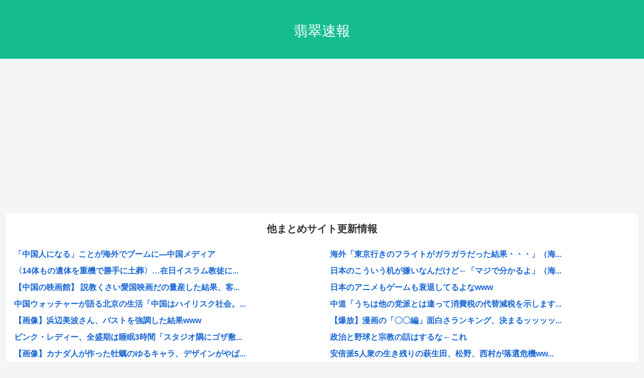

--- FILE ---
content_type: text/html; charset=utf-8
request_url: https://www.google.com/recaptcha/api2/aframe
body_size: 248
content:
<!DOCTYPE HTML><html><head><meta http-equiv="content-type" content="text/html; charset=UTF-8"></head><body><script nonce="-RVWKU7asMSesvIVoaHEgA">/** Anti-fraud and anti-abuse applications only. See google.com/recaptcha */ try{var clients={'sodar':'https://pagead2.googlesyndication.com/pagead/sodar?'};window.addEventListener("message",function(a){try{if(a.source===window.parent){var b=JSON.parse(a.data);var c=clients[b['id']];if(c){var d=document.createElement('img');d.src=c+b['params']+'&rc='+(localStorage.getItem("rc::a")?sessionStorage.getItem("rc::b"):"");window.document.body.appendChild(d);sessionStorage.setItem("rc::e",parseInt(sessionStorage.getItem("rc::e")||0)+1);localStorage.setItem("rc::h",'1769185387929');}}}catch(b){}});window.parent.postMessage("_grecaptcha_ready", "*");}catch(b){}</script></body></html>

--- FILE ---
content_type: application/javascript
request_url: https://sync.shinobi.jp/v2/sync/ne?t=js&r=https%3A%2F%2Fx9.shinobi.jp%2Ftrack%3Fcid%3D453134535%26ref%3D%26jsref%3Dhttps%253A%252F%252Fjadeshiny.com%252F2021%252F10%252F%26time%3D1769185385856%26x9uid%3De4816d76-b344-431a-93b3-be8142b56527%26imuid%3Dnull%26picked%3D%257B%2522453134535-103%2522%253A%257B%2522language%2522%253A%2522en-US%2540posix%2522%252C%2522session_id%2522%253A%252243f8a1d0-bd8e-4b24-acf8-4ddaeb83e670%2522%257D%257D%26callback%3D__chikayo__.callback.C_1769185385855_5728%26uid%3D
body_size: 28
content:
__chikayo__.callback.C_1769185385855_5728('7ddb1e0c-7e6d-447c-a27a-23ab5d2f966f');

--- FILE ---
content_type: text/javascript;charset=utf-8
request_url: https://rcm.shinobi.jp/r/4be55a5420a14492337b5bf70e8fba57
body_size: 6358
content:
if(! window.NT_RMD_AUD_ITEMS){window.NT_RMD_AUD_ITEMS = {};};(function(item){window.NT_RMD_AUD_ITEMS[item.source_key] = item;if(window.NT_RMD_AUD_CORE_ENGINE){window.NT_RMD_AUD_CORE_ENGINE.run();}})({"id":144386,"user_id":1710,"source_key":"4be55a5420a14492337b5bf70e8fba57","rss_feeds":[{"id":154545,"site_url":"https://www.accessmax.fun/","site_title":"アクセス爆増アンテナ","favicon":null},{"id":153320,"site_url":"https://newsjap.com","site_title":"ニュー速JAP","favicon":"https://newsjap.com/wp-content/uploads/2021/04/cropped-android-chrome-512x512-1-32x32.png"},{"id":161826,"site_url":"https://mng5ch.com","site_title":"漫画だってばよ","favicon":"https://mng5ch.com/wp-content/uploads/2025/09/cropped-mng5ch_icon-32x32.png"},{"id":8435,"site_url":"https://newmofu.doorblog.jp/","site_title":"にゅーもふ - 海外の反応","favicon":"https://newmofu.doorblog.jp/favicon.ico"}],"html_template":null,"carousel_settings":null,"popup_settings":null,"recommends":[{"id":1945389645,"title":"海外「東京行きのフライトがガラガラだった結果・・・」（海外の反応）","rssid":8435,"url":"https://newmofu.doorblog.jp/archives/59655474.html?url=lmth.28291-yrtne-golb%2Fmoc.areamooniagiak%2F%2F%3Asptth","images":null,"defaultimage":null,"content":"海外「東京行きのフライトがガラガラだった結果・・・」（海外の反応）など","date":1769182684,"like":0,"rt":0,"hateb":0,"sitename":"にゅーもふ - 海外の反応","subimage":"https://blog-imgs-113.fc2.com/k/a/i/kaigainoomaera/6s.jpg","display_order":0},{"id":1945380178,"title":"日本のこういう机が嫌いなんだけど←「マジで分かるよ」（海外の反応）","rssid":8435,"url":"https://newmofu.doorblog.jp/archives/59655374.html?url=lmth.4863-yrtne-golb%2Fmoc.emoclewiagiak%2F%2F%3Asptth","images":null,"defaultimage":null,"content":"日本のこういう机が嫌いなんだけど←「マジで分かるよ」（海外の反応）など","date":1769178184,"like":0,"rt":0,"hateb":0,"sitename":"にゅーもふ - 海外の反応","subimage":"https://blog-imgs-166.fc2.com/n/i/h/nihontokaigai/20252.jpg","display_order":0},{"id":1945382488,"title":"日本のアニメもゲームも衰退してるよなwww","rssid":161826,"url":"https://mng5ch.com/113287/","images":null,"defaultimage":null,"content":"1 : 2026/01/23(金) 22:55:25.475 ID:OxVxpKyQ0 なろうアニメばっかりになって面白いアニメが少ないしゲームなんてもはやウマ娘から話題になるゲームが一つも出てない気がする 2 : 20 […]","date":1769177744,"like":0,"rt":0,"hateb":0,"sitename":"漫画だってばよ","subimage":"https://mng5ch.com/wp-content/uploads/2025/09/mng5ch_thumb.png","display_order":0},{"id":1945380556,"title":"中道「うちは他の党派とは違って消費税の代替減税を示します。それは政府系ファンド！運用益で毎年5~10兆円を確保！」 これ実際どーなん","rssid":153320,"url":"https://newsjap.com/163408/","images":null,"defaultimage":null,"content":"1 : 2026/01/23(金) 14:32:37.85 ID:C5dFxTEO0 まあ実際GPIFは平均で年間7.5兆円の運用益を出してるけどさあ（´・ω・｀） 立公新党「中道」、恒久的に食品消費税ゼロ　財源は政府系 […]","date":1769176045,"like":0,"rt":0,"hateb":0,"sitename":"ニュー速JAP","subimage":"https://newsjap.com/wp-content/uploads/2026/01/ebfGYlt9d3eL1769176044.jpg","display_order":0},{"id":1945373451,"title":"【爆放】漫画の「〇〇編」面白さランキング、決まるッッッッ！！！","rssid":161826,"url":"https://mng5ch.com/113285/","images":null,"defaultimage":null,"content":"1 : 2026/01/23(金) 22:06:08.671 ID:VNdMEeaTe 1位　ウォール・マリア奪還編同率1位　黄金時代篇3位　エアポーカー編4位　ヨークシン編 あとは？ 2 : 2026/01/23(金) […]","date":1769174158,"like":0,"rt":0,"hateb":0,"sitename":"漫画だってばよ","subimage":"https://mng5ch.com/wp-content/uploads/2025/09/mng5ch_thumb.png","display_order":0},{"id":1945371609,"title":"政治と野球と宗教の話はするな←これ","rssid":153320,"url":"https://newsjap.com/163405/","images":null,"defaultimage":null,"content":"1 : 2026/01/23(金) 21:46:18.29 ID:eSX660F70 政治の話をしないから日本中政治音痴だらけで宗教の話をしないからインチキ宗教に金巻き上げられるカモが減らないんじゃんね 2 : 2026 […]","date":1769174154,"like":0,"rt":0,"hateb":0,"sitename":"ニュー速JAP","subimage":"https://newsjap.com/wp-content/uploads/2026/01/sYFc3R6Leveu1769174154.jpg","display_order":0},{"id":1945371610,"title":"安倍派5人衆の生き残りの萩生田、松野、西村が落選危機www","rssid":153320,"url":"https://newsjap.com/163402/","images":null,"defaultimage":null,"content":"1 : 2026/01/23(金) 17:45:45.09 ID:Z9Hs+7cJ0 しかも萩生田の選挙区は参政あり&有田芳生が降りて立憲の32歳新人をぶつける模様 保守分裂(自民維新参政保守国民)& […]","date":1769174150,"like":0,"rt":0,"hateb":0,"sitename":"ニュー速JAP","subimage":"https://newsjap.com/wp-content/uploads/2026/01/ZGjXpo0z1Myt1769174140.jpg","display_order":0},{"id":1945371225,"title":"韓国人「悲報：我が国の景観が台無しになってしまった本当の理由がこちら…（ブルブル」→韓国人「 」＝韓国の反応","rssid":8435,"url":"https://newmofu.doorblog.jp/archives/59655205.html?url=%2F520601-tsop%2Fmoc.umihsonat-uoyrum%2F%2F%3Asptth","images":null,"defaultimage":null,"content":"韓国人「悲報：我が国の景観が台無しになってしまった本当の理由がこちら…（ブルブル」→韓国人「 」＝韓国の反応など","date":1769173984,"like":0,"rt":0,"hateb":0,"sitename":"にゅーもふ - 海外の反応","subimage":"https://muryou-tanoshimu.com/wp-content/uploads/2025/07/tai1.jpg","display_order":0},{"id":1945373452,"title":"ひなこのーとの作者、ついに一線を越えるwww","rssid":161826,"url":"https://mng5ch.com/113283/","images":null,"defaultimage":null,"content":"1 : 2026/01/23(金) 21:23:21.384 ID:8eUymdDZo 3 : 2026/01/23(金) 21:23:40.151 ID:c45LQBOtR どうしたのこいつ 4 : 2026/01/2 […]","date":1769172353,"like":0,"rt":0,"hateb":0,"sitename":"漫画だってばよ","subimage":"https://mng5ch.com/wp-content/uploads/2026/01/ul7FrHOV92PW1769172351.jpg","display_order":0},{"id":1945371611,"title":"片山さつき財務大臣、切り取り動画を引用して自画自賛www","rssid":153320,"url":"https://newsjap.com/163395/","images":null,"defaultimage":null,"content":"1 : 2026/01/23(金) 14:58:17.23 ID:QXNbLAOA0 Just a moment...5ch.net 45 : 2026/01/23(金) 14:58:36.06 ID:QXNbLAOA0 […]","date":1769171526,"like":0,"rt":0,"hateb":0,"sitename":"ニュー速JAP","subimage":"https://newsjap.com/wp-content/uploads/2026/01/ErWHONhRKMpy1769171525.jpg","display_order":0},{"id":1945361195,"title":"海外「コーヒー吹いた！」日本人が海外アニメファンの本当のことを言ってコメントが殺到中","rssid":8435,"url":"https://newmofu.doorblog.jp/archives/59655149.html?url=lmth.25631-yrtne-golb%2Fmoc.56gnd%2F%2F%3Aptth","images":null,"defaultimage":null,"content":"海外「コーヒー吹いた！」日本人が海外アニメファンの本当のことを言ってコメントが殺到中など","date":1769169784,"like":0,"rt":0,"hateb":0,"sitename":"にゅーもふ - 海外の反応","subimage":"https://blog-imgs-160.fc2.com/o/s/y/osyoube/kousenju_couple.jpg","display_order":0},{"id":1945363965,"title":"漫画の「〇〇編」最強ランキング、決まるwww","rssid":161826,"url":"https://mng5ch.com/113280/","images":null,"defaultimage":null,"content":"1 : 2026/01/23(金) 20:26:25.933 ID:VNdMEeaTe SS　シガンシナ区決戦　黄金時代篇 S エアポーカー編　ヨークシン編 A 女形の巨人編　馬陽編（キングダム）　チンチロ編　グリードア […]","date":1769169653,"like":0,"rt":0,"hateb":0,"sitename":"漫画だってばよ","subimage":"https://mng5ch.com/wp-content/uploads/2025/09/mng5ch_thumb.png","display_order":0},{"id":1945361196,"title":"韓国人「『打倒日本！』サッカー決勝日中戦に中国14億人が狂乱状態に‥『宿敵日本を撃破する』と豪語する14億人の狂気と熱狂に困惑の声‥」","rssid":8435,"url":"https://newmofu.doorblog.jp/archives/59655091.html?url=lmth.72535695%2Fsevihcra%2Fukoznimiakes%2Fpj.roodevil.golb%2F%2F%3Aptth","images":null,"defaultimage":null,"content":"韓国人「『打倒日本！』サッカー決勝日中戦に中国14億人が狂乱状態に‥『宿敵日本を撃破する』と豪語する14億人の狂気と熱狂に困惑の声‥」など","date":1769169184,"like":0,"rt":0,"hateb":0,"sitename":"にゅーもふ - 海外の反応","subimage":"https://livedoor.blogimg.jp/sekaiminzoku/imgs/8/7/87bbefc3-s.jpg","display_order":0},{"id":1945361631,"title":"【ガチ高市速報】 百貨店売上。前年同月比17.1%減少   総理の台湾発言で訪日中国人客が4割減った影響","rssid":153320,"url":"https://newsjap.com/163392/","images":null,"defaultimage":null,"content":"1 : 2026/01/23(金) 15:18:38.42 ● BE:485983549-PLT(13347) 【速報】全国の百貨店 去年12月のインバウンド売上高2か月連続マイナス　中国の“渡航自粛”響くhttps:/ […]","date":1769168743,"like":0,"rt":0,"hateb":0,"sitename":"ニュー速JAP","subimage":"https://newsjap.com/wp-content/uploads/2026/01/xqIKK7PsuHyl1769168742.jpg","display_order":0},{"id":1945363966,"title":"「魔入りました入間くん」とかいうヒロアカの上位互換漫画、知名度が低すぎるwww","rssid":161826,"url":"https://mng5ch.com/113278/","images":null,"defaultimage":null,"content":"1 : 2026/01/23(金) 20:11:30.261 ID:HDLwlICHL これは由々しき問題やろ 2 : 2026/01/23(金) 20:11:44.658 ID:HDLwlICHL ヒロアカのやるべきこ […]","date":1769167849,"like":0,"rt":0,"hateb":0,"sitename":"漫画だってばよ","subimage":"https://mng5ch.com/wp-content/uploads/2026/01/5nN4UZFgC3mQ1769167846.jpg","display_order":0},{"id":1945361632,"title":"【高市解散】石丸「遠くないうちに衆院解散されるだろう。次の立民の代表の選挙区で出る。立民の代表に勝ったら僕を党首にしてください」","rssid":153320,"url":"https://newsjap.com/163389/","images":null,"defaultimage":null,"content":"1 : 2026/01/23(金) 19:54:37.75 ID:O/L6mOZJ0 石丸伸二氏、次期衆院選は「立民代表の選挙区から」「勝てば党首、乗っ取る」活性化策で2024/8/19 15:40 石丸伸二氏、次期衆院 […]","date":1769166088,"like":0,"rt":0,"hateb":0,"sitename":"ニュー速JAP","subimage":"https://newsjap.com/wp-content/uploads/2026/01/Km1H2JmG97HI1769166087.jpg","display_order":0},{"id":1945352133,"title":"ワンピース初代OP「ウィーアー！」BLEACH初代OP「*アスタリスク」NARUTO初代OP","rssid":161826,"url":"https://mng5ch.com/113275/","images":null,"defaultimage":null,"content":"1 : 2026/01/23(金) 19:15:04.831 ID:Go0vWcUHk 「R★O★C★K★S」←こいつの格の無さよ 2 : 2026/01/23(金) 19:15:43.786 ID:jFZ1KXgy4 […]","date":1769164498,"like":0,"rt":0,"hateb":0,"sitename":"漫画だってばよ","subimage":"https://mng5ch.com/wp-content/uploads/2026/01/tAkDdcl7Ghwo1769164497.jpg","display_order":0},{"id":1945349484,"title":"海外「日本でめちゃくちゃユニークな飲み物を発見してしまったんだけど、皆はどう思う？これは美味しかった？」【海外の反応】","rssid":8435,"url":"https://newmofu.doorblog.jp/archives/59655020.html?url=%2F7681%2Fmoc.uoyhtiw-efilteid%2F%2F%3Asptth","images":null,"defaultimage":null,"content":"海外「日本でめちゃくちゃユニークな飲み物を発見してしまったんだけど、皆はどう思う？これは美味しかった？」【海外の反応】など","date":1769164384,"like":0,"rt":0,"hateb":0,"sitename":"にゅーもふ - 海外の反応","subimage":"https://dietlife-withyou.com/wp-content/uploads/2025/08/man2.png","display_order":0},{"id":1945349884,"title":"参政党神谷「参政党が政権とったら大学出てる人間より子ども3人育てたお母さんのほうが給料高いようにする」","rssid":153320,"url":"https://newsjap.com/163386/","images":null,"defaultimage":null,"content":"1 : 2026/01/23(金) 19:15:58.27 ID:aZ+ZTjnT0 https://x.com/sekaino_umichan/status/2014334407155601446?s=46x.com […]","date":1769164243,"like":0,"rt":0,"hateb":0,"sitename":"ニュー速JAP","subimage":"https://newsjap.com/wp-content/uploads/2026/01/vgtPOKbLHtjQ1769164242.jpg","display_order":0},{"id":1945349885,"title":"Z李、衆院選SNS工作の実態を暴露www","rssid":153320,"url":"https://newsjap.com/163383/","images":null,"defaultimage":null,"content":"1 : 2026/01/23(金) 18:52:14.87 ID:ztbBx383r 2 : 2026/01/23(金) 18:52:22.74 ID:ztbBx383r https://video.twimg.com/ […]","date":1769162428,"like":0,"rt":0,"hateb":0,"sitename":"ニュー速JAP","subimage":"https://newsjap.com/wp-content/uploads/2026/01/WAIj7NbhqwMd1769162426.jpg","display_order":0},{"id":1945349886,"title":"高市早苗「中道に勝ったらとんでもない法案を通します」","rssid":153320,"url":"https://newsjap.com/163380/","images":null,"defaultimage":null,"content":"1 : 2026/01/23(金) 18:06:59.65 ID:yJI1Ylw90 「怖い」「何するつもり？」高市首相が掲げる“国論を二分するような大胆な政策”にネット困惑のワケhttps://news.yahoo.c […]","date":1769162420,"like":0,"rt":0,"hateb":0,"sitename":"ニュー速JAP","subimage":"https://newsjap.com/wp-content/uploads/2026/01/5woV4bbzwQkY1769162419.jpg","display_order":0},{"id":1945352134,"title":"「彼氏とガンダム 」とかいうぐうえっちな隠語www","rssid":161826,"url":"https://mng5ch.com/113272/","images":null,"defaultimage":null,"content":"1 : 2026/01/23(金) 18:14:08.315 ID:kFn.mxljd クッソ抜ける 2 : 2026/01/23(金) 18:14:34.305 ID:kFn.mxljd エ口すぎる 3 : 2026/ […]","date":1769161512,"like":0,"rt":0,"hateb":0,"sitename":"漫画だってばよ","subimage":"https://mng5ch.com/wp-content/uploads/2026/01/0JDQ4sdiAoDB1769161509.jpg","display_order":0},{"id":1945338864,"title":"「TM特別報告書」を徹底検証し、衆院選中に報じます","rssid":153320,"url":"https://newsjap.com/163377/","images":null,"defaultimage":null,"content":"1 : 2026/01/22(木) 22:44:28.78 ID:ZuZLlItt0 https://tansajp.org/investigativejournal/13097/ 自民党が政権与党として相応しい政党なの […]","date":1769159853,"like":0,"rt":0,"hateb":0,"sitename":"ニュー速JAP","subimage":"https://newsjap.com/wp-content/uploads/2026/01/sWBgAJ1PI2b51769159851.jpg","display_order":0},{"id":1945338382,"title":"100万分の1のミラクルショット！こんなに難しいボウリングのショットある？海外の反応","rssid":8435,"url":"https://newmofu.doorblog.jp/archives/59654964.html?url=lmth.36274084%2Fsevihcra%2Ften.on-eno-on%2F%2F%3Asptth","images":null,"defaultimage":null,"content":"100万分の1のミラクルショット！こんなに難しいボウリングのショットある？海外の反応など","date":1769159584,"like":0,"rt":0,"hateb":0,"sitename":"にゅーもふ - 海外の反応","subimage":"https://livedoor.blogimg.jp/tanukiparapara/imgs/2/e/2e2d531c.png","display_order":0},{"id":1945338383,"title":"韓国人「日本が我が国と違って経済的に絶対滅びない大国であることが一発で分かる資料をご覧ください…（ブルブル」＝韓国の反応","rssid":8435,"url":"https://newmofu.doorblog.jp/archives/59654886.html?url=%2F228501-tsop%2Fmoc.umihsonat-uoyrum%2F%2F%3Asptth","images":null,"defaultimage":null,"content":"韓国人「日本が我が国と違って経済的に絶対滅びない大国であることが一発で分かる資料をご覧ください…（ブルブル」＝韓国の反応など","date":1769158984,"like":0,"rt":0,"hateb":0,"sitename":"にゅーもふ - 海外の反応","subimage":"https://muryou-tanoshimu.com/wp-content/uploads/2025/07/tai1.jpg","display_order":0},{"id":1945338865,"title":"わし選挙区 中道 自民 維新 参政   これ、もう「白票」一択だろ！","rssid":153320,"url":"https://newsjap.com/163374/","images":null,"defaultimage":null,"content":"1 : 2026/01/23(金) 17:14:54.57 ID:za25pRMId だよな？ Just a moment...greta.5ch.net 48 : 2026/01/23(金) 17:15:49.14 […]","date":1769157966,"like":0,"rt":0,"hateb":0,"sitename":"ニュー速JAP","subimage":"https://newsjap.com/wp-content/uploads/2026/01/CR6yFL7lXMC51769157965.jpg","display_order":0},{"id":1945341132,"title":"シン・エヴァンゲリオン劇場版、遂に地上波初放送www","rssid":161826,"url":"https://mng5ch.com/113268/","images":null,"defaultimage":null,"content":"1 : 2026/01/23(金) 16:11:53.604 ID:N0zDOKReD ||◤　　　　　　　　　　　 ◥||シン・エヴァンゲリオン劇場版TBSにて 地上波初放送決定ついに･･･完結‼️||◣　　　　　　　 […]","date":1769157117,"like":0,"rt":0,"hateb":0,"sitename":"漫画だってばよ","subimage":"https://mng5ch.com/wp-content/uploads/2026/01/MORZqYBX39k41769157115.jpg","display_order":0},{"id":1945338866,"title":"高市早苗ちゃんの解散って流石に自分勝手すぎん？","rssid":153320,"url":"https://newsjap.com/163371/","images":null,"defaultimage":null,"content":"1 : 2026/01/23(金) 16:38:53.91 ID:hPFmvYRl0 支持率高いうちに解散しちゃいます！でしょ？つきあってられん 2 : 2026/01/23(金) 16:39:37.68 ID:Ygos […]","date":1769155477,"like":0,"rt":0,"hateb":0,"sitename":"ニュー速JAP","subimage":"https://newsjap.com/wp-content/uploads/2026/01/OKwQQwHyecBJ1769155391.jpg","display_order":0},{"id":1945338867,"title":"高市早苗さん、いきなり全国民向けにXで発信 ","rssid":153320,"url":"https://newsjap.com/163368/","images":null,"defaultimage":null,"content":"1 : 2026/01/23(金) 16:46:59.29 ID:qauogMA40 自由民主党自由民主党の公式サイト。自民党の政策、最新ニュース、総裁のメッセージ、議員情報を掲載。皆さまからのご意見も募集しています。w […]","date":1769155364,"like":0,"rt":0,"hateb":0,"sitename":"ニュー速JAP","subimage":"https://newsjap.com/wp-content/uploads/2026/01/eURgDwHNwndl1769155315.jpg","display_order":0},{"id":1945326952,"title":"日本の給食で出されたカナダ名物に世界が騒然！←「これは侮辱だ！」（海外の反応）","rssid":8435,"url":"https://newmofu.doorblog.jp/archives/59654825.html?url=lmth.1863-yrtne-golb%2Fmoc.emoclewiagiak%2F%2F%3Asptth","images":null,"defaultimage":null,"content":"日本の給食で出されたカナダ名物に世界が騒然！←「これは侮辱だ！」（海外の反応）など","date":1769154784,"like":0,"rt":0,"hateb":0,"sitename":"にゅーもふ - 海外の反応","subimage":"https://blog-imgs-166.fc2.com/n/i/h/nihontokaigai/20252.jpg","display_order":0}],"name":"jade-top-right","note":"","line":"0","sort_type":"published_date","limit":30,"template":"one-line","theme":"","title_color":"","title_bg_color":"","article_text_color":"","article_bg_color":"","border_color":"","border_width":0,"border_radius":0,"count_color":"","count_bg_color":"","article_size":0,"image_size":{"article_image_size":"0","article_image_vertical_size":"0"},"display_adjustment":{"display_adjustment":"default","display_adjustment_size":0,"display_vertical_size":0},"target_blank":1,"display_publishdate":0,"display_share":0,"display_content":1,"admaxlite":0,"sensitive_judge":100,"sensitive_at":1634696123000,"created_at":1583106096000,"updated_at":1769183900000,"use_display_priority":false,"hide_future_article":true,"article_take_days":1,"theme_id":0,"title_bg_opacity":"1","count_bg_opacity":"1","article_vertical_size":0,"display_effect":"","font_size":"small","icon_show":false,"icon_url":null,"favicon_show":false,"ranking_show":false,"new_show":false,"new_time":30,"title_show":"title","title_count":28,"margin_top":8,"margin_bottom":8,"margin_left":8,"margin_right":8,"display_publishtime":false,"rss_image_only":false,"new_color":"#ff0000","min_article_width":0,"date_color":"","col_size":0,"user_life":388417782,"use_ssl":true,"mouse_over":false,"version":2.0});

--- FILE ---
content_type: text/javascript;charset=utf-8
request_url: https://ors.cnobi.jp/r/4ad17bbde38ae412987a0b00ae73df8c/1769185292
body_size: 5737
content:
if(! window.NT_RMD_AUD_ITEMS){window.NT_RMD_AUD_ITEMS = {};};(function(item){window.NT_RMD_AUD_ITEMS[item.source_key] = item;if(window.NT_RMD_AUD_CORE_ENGINE){window.NT_RMD_AUD_CORE_ENGINE.run();}})({"id":144385,"user_id":1710,"source_key":"4ad17bbde38ae412987a0b00ae73df8c","rss_feeds":[{"id":116237,"site_url":"https://0matome.com/c/matome.html","site_title":"おまとめ : まとめ","favicon":"https://0matome.com/favicon.ico"},{"id":114822,"site_url":"https://0matome.com/c/news.html","site_title":"おまとめ : ニュース","favicon":"https://0matome.com/favicon.ico"},{"id":158477,"site_url":"https://anntena-plus.com/","site_title":"アンテナプラス","favicon":null},{"id":155212,"site_url":"https://newpuru.doorblog.jp/","site_title":"にゅーぷる - ニュース（フィルタ付）","favicon":null}],"html_template":null,"carousel_settings":null,"popup_settings":null,"recommends":[{"id":1945395688,"title":"「中国人になる」ことが海外でブームに―中国メディア","rssid":155212,"url":"https://newpuru.doorblog.jp/archives/62955218.html?id=37517970&c=news&noadult=1","images":["https://livedoor.blogimg.jp/gensen_2ch/imgs/d/c/dc28ec86.png"],"defaultimage":null,"content":"","date":1769184727,"like":0,"rt":0,"hateb":0,"sitename":"にゅーぷる - ニュース（フィルタ付）","subimage":null,"display_order":0},{"id":1945386100,"title":"〈14体もの遺体を重機で勝手に土葬〉…在日イスラム教徒による「闇土葬」に霊園管理者が「怒りの告発」","rssid":155212,"url":"https://newpuru.doorblog.jp/archives/62954899.html?id=37034447&c=news&noadult=1","images":null,"defaultimage":null,"content":"","date":1769180524,"like":0,"rt":0,"hateb":0,"sitename":"にゅーぷる - ニュース（フィルタ付）","subimage":null,"display_order":0},{"id":1945386101,"title":"【中国の映画館】 説教くさい愛国映画だの量産した結果、客席ガラガラ。破産した映画館オーナーがブチ切れて高級スクリーンを切り裂くｗｗｗｗ","rssid":155212,"url":"https://newpuru.doorblog.jp/archives/62954702.html?id=37513655&c=news&noadult=1","images":["https://hosyusokuhou.jp/wp/wp-content/uploads/2026/01/9153ffaf5458bf7851da435c2740177a.png"],"defaultimage":null,"content":"","date":1769179924,"like":0,"rt":0,"hateb":0,"sitename":"にゅーぷる - ニュース（フィルタ付）","subimage":null,"display_order":0},{"id":1945391558,"title":"中国ウォッチャーが語る北京の生活「中国はハイリスク社会。マンションの施工はいい加減…民営企業が突然潰れたり夜逃げ」[1/22]","rssid":114822,"url":"https://0matome.com/p/p4ef5c46874797de23df786bee4df2313.html","images":null,"defaultimage":null,"content":"中国ウォッチャーが語る北京の生活「中国はハイリスク社会。マンションの施工はいい加減…民営企業が突然潰れたり夜逃げ」[1/22] 国難にあってもの申す！！","date":1769178235,"like":0,"rt":0,"hateb":0,"sitename":"おまとめ : ニュース","subimage":"https://0matome.com/img/og_image.png","display_order":0},{"id":1945389112,"title":"【画像】浜辺美波さん、バストを強調した結果www","rssid":116237,"url":"https://0matome.com/p/pfa7b58dd1122754b3352ec5529887d1d.html","images":["https://livedoor.blogimg.jp/bipblog/imgs/2/1/211c7466.png"],"defaultimage":null,"content":"【画像】浜辺美波さん、バストを強調した結果www BIPブログ","date":1769178118,"like":0,"rt":0,"hateb":0,"sitename":"おまとめ : まとめ","subimage":null,"display_order":0},{"id":1945391554,"title":"ピンク・レディー、全盛期は睡眠3時間「スタジオ隅にゴザ敷いて寝る」増田惠子、多忙すぎて「ほとんどの記憶があいまい」 #芸能","rssid":114822,"url":"https://0matome.com/p/pb6b8cdd9475f18f128cecc20de6870ed.html","images":null,"defaultimage":null,"content":"ピンク・レディー、全盛期は睡眠3時間「スタジオ隅にゴザ敷いて寝る」増田惠子、多忙すぎて「ほとんどの記憶があいまい」 #芸能 ２ちゃんねるニュース超速まとめ＋","date":1769177998,"like":0,"rt":0,"hateb":0,"sitename":"おまとめ : ニュース","subimage":"https://0matome.com/img/og_image.png","display_order":0},{"id":1945389114,"title":"【画像】カナダ人が作った牡蠣のゆるキャラ、デザインがやばいと話題にｗｗｗ","rssid":116237,"url":"https://0matome.com/p/pee22a17f28eebf75f62ba29e8eb565a1.html","images":["https://livedoor.blogimg.jp/news4vip2/imgs/2/3/23ac876f.jpg"],"defaultimage":null,"content":"【画像】カナダ人が作った牡蠣のゆるキャラ、デザインがやばいと話題にｗｗｗ 【2ch】ニュー速クオリティ","date":1769177636,"like":0,"rt":0,"hateb":0,"sitename":"おまとめ : まとめ","subimage":null,"display_order":0},{"id":1945389115,"title":"JR福知山線 運転免許の条件の眼鏡をかけずに特急を運転 運転士が出発の際に装着を忘れる","rssid":116237,"url":"https://0matome.com/p/pcdd1c2280c66f29360cbb7843100535a.html","images":null,"defaultimage":null,"content":"JR福知山線 運転免許の条件の眼鏡をかけずに特急を運転 運転士が出発の際に装着を忘れる 774通り","date":1769177400,"like":0,"rt":0,"hateb":0,"sitename":"おまとめ : まとめ","subimage":"https://0matome.com/img/og_image.png","display_order":0},{"id":1945391560,"title":"【画像】テーブルが水の喫茶店、ガチで流行る。カッペはうらやましくて死ぬらしい。","rssid":114822,"url":"https://0matome.com/p/p19e6a533a915cbbf8a3b2024cbd2d6ac.html","images":["https://hanwochi.com/wp-content/uploads/2026/01/RUE3aw0QgvIp1769174381-150x150.jpg"],"defaultimage":null,"content":"【画像】テーブルが水の喫茶店、ガチで流行る。カッペはうらやましくて死ぬらしい。 反日うぉっち！","date":1769177394,"like":0,"rt":0,"hateb":0,"sitename":"おまとめ : ニュース","subimage":null,"display_order":0},{"id":1945389113,"title":"若者はパーカーって呼ばないらしい","rssid":116237,"url":"https://0matome.com/p/pf68c8a3cbf4f001b064093cf9241edab.html","images":null,"defaultimage":null,"content":"若者はパーカーって呼ばないらしい ひみつのどうくつ","date":1769177039,"like":0,"rt":0,"hateb":0,"sitename":"おまとめ : まとめ","subimage":"https://0matome.com/img/og_image.png","display_order":0},{"id":1945389117,"title":"【画像】カメラマンさん、スク水女子の周りに大集合www","rssid":116237,"url":"https://0matome.com/p/pbba73e544f9078092d00cab71086981f.html","images":["https://bakuwaro.com/wp-content/uploads/2026/01/bakusa-61.jpg"],"defaultimage":null,"content":"【画像】カメラマンさん、スク水女子の周りに大集合www BAKUWARO 暇つぶし速報ニュースまとめ","date":1769176189,"like":0,"rt":0,"hateb":0,"sitename":"おまとめ : まとめ","subimage":null,"display_order":0},{"id":1945376843,"title":"ウクライナ軍と戦っている北朝鮮軍の兵士、橇で滑り、地雷に吹き飛ばされる！","rssid":155212,"url":"https://newpuru.doorblog.jp/archives/62954181.html?id=37519941&c=news&noadult=1","images":["https://livedoor.blogimg.jp/corez18c24-mili777/imgs/c/e/ce0a744b.jpg"],"defaultimage":null,"content":"","date":1769175724,"like":0,"rt":0,"hateb":0,"sitename":"にゅーぷる - ニュース（フィルタ付）","subimage":null,"display_order":0},{"id":1945391552,"title":"【安倍元首相銃撃事件】『木を見て森を見ない不出来な判決』山上徹也被告の伯父（元弁護士）が判決受け手記を寄せる","rssid":114822,"url":"https://0matome.com/p/pc2181e8948a7b7499e1a1c88a2896c0b.html","images":["https://oshibtn.com/wp-content/uploads/2026/01/Ao8AixO7T5E31769174167-150x150.jpg"],"defaultimage":null,"content":"【安倍元首相銃撃事件】『木を見て森を見ない不出来な判決』山上徹也被告の伯父（元弁護士）が判決受け手記を寄せる 押しボタン式ニュース","date":1769175714,"like":0,"rt":0,"hateb":0,"sitename":"おまとめ : ニュース","subimage":null,"display_order":0},{"id":1945391553,"title":"吉村はん「比例復活はゾンビ。議席削減や！」→「維新の比例重複認めるやで～」","rssid":114822,"url":"https://0matome.com/p/pbaa0decccdd7c9f0466ea34672349f53.html","images":["https://oshibtn.com/wp-content/uploads/cocoon-resources/blog-card-cache/d44d177603fd1cc11179479c7ffdc867.jpg"],"defaultimage":null,"content":"吉村はん「比例復活はゾンビ。議席削減や！」→「維新の比例重複認めるやで～」 押しボタン式ニュース","date":1769175713,"like":0,"rt":0,"hateb":0,"sitename":"おまとめ : ニュース","subimage":null,"display_order":0},{"id":1945391559,"title":"【画像】セブンイレブンさんの本気、アンチも黙る最強弁当発売www【２ｃｈ反応集】","rssid":114822,"url":"https://0matome.com/p/p4d22b169c29cb276bab7499b9e8ea81e.html","images":["https://livedoor.blogimg.jp/tomato_newsmatome007/imgs/2/b/2b042b0f.jpg"],"defaultimage":null,"content":"【画像】セブンイレブンさんの本気、アンチも黙る最強弁当発売www【２ｃｈ反応集】 とまとニュースまとめ速報","date":1769175598,"like":0,"rt":0,"hateb":0,"sitename":"おまとめ : ニュース","subimage":null,"display_order":0},{"id":1945389116,"title":"【悲報】大阪自民「首相は維新の応援やめて＞＜」","rssid":116237,"url":"https://0matome.com/p/pbfc22bc3fb71db5f6a71c9729a7bd0e5.html","images":["https://livedoor.blogimg.jp/amosaic/imgs/1/d/1d37d63c.jpg"],"defaultimage":null,"content":"【悲報】大阪自民「首相は維新の応援やめて＞＜」 アルファルファモザイク＠ネットニュースのまとめ","date":1769175477,"like":0,"rt":0,"hateb":0,"sitename":"おまとめ : まとめ","subimage":null,"display_order":0},{"id":1945382027,"title":"常連客限定の裏メニューとして｢生の牛レバー｣提供､客が持ち帰って警察に通報 飲食店経営者を食品衛生法違反容疑で逮捕","rssid":114822,"url":"https://0matome.com/p/p3485305e50532b08d28ccc2b86059970.html","images":["https://livedoor.blogimg.jp/ideal2ch/imgs/6/6/664b6569-s.png"],"defaultimage":null,"content":"常連客限定の裏メニューとして｢生の牛レバー｣提供､客が持ち帰って警察に通報 飲食店経営者を食品衛生法違反容疑で逮捕 理想ちゃんねる","date":1769175238,"like":0,"rt":0,"hateb":0,"sitename":"おまとめ : ニュース","subimage":null,"display_order":0},{"id":1945389107,"title":"ゴミ幹事「ふぅ、飲み会楽しかったね！1人6千円ね！」ワイ「ワイお酒飲んでないけど」→…論破したらこうなったｗ","rssid":116237,"url":"https://0matome.com/p/p937797e2bf78343275bbdc666a0c34b5.html","images":["https://livedoor.blogimg.jp/chaos2ch/imgs/b/1/b1070b4c-s.png"],"defaultimage":null,"content":"ゴミ幹事「ふぅ、飲み会楽しかったね！1人6千円ね！」ワイ「ワイお酒飲んでないけど」→…論破したらこうなったｗ カオスちゃんねる","date":1769175237,"like":0,"rt":0,"hateb":0,"sitename":"おまとめ : まとめ","subimage":null,"display_order":0},{"id":1945391550,"title":"【画像】高市早苗首相、小林鷹之政調会長と相当やりあった模様","rssid":114822,"url":"https://0matome.com/p/p37274fe6e48f8b43ee208c2ec692d8c8.html","images":["https://re-sho.com/wp-content/uploads/2026/01/HvHQj9y5tFJG1769175085.jpg"],"defaultimage":null,"content":"【画像】高市早苗首相、小林鷹之政調会長と相当やりあった模様 冷笑速報","date":1769175117,"like":0,"rt":0,"hateb":0,"sitename":"おまとめ : ニュース","subimage":null,"display_order":0},{"id":1945389106,"title":"【画像】正源司陽子とかいう全ての安心系が目指すべき女www","rssid":116237,"url":"https://0matome.com/p/p96c4e27a98376779bd6358de1bc36a73.html","images":["https://livedoor.blogimg.jp/rabitsokuhou/imgs/5/f/5f26d327-s.jpg"],"defaultimage":null,"content":"【画像】正源司陽子とかいう全ての安心系が目指すべき女www ラビット速報","date":1769175108,"like":0,"rt":0,"hateb":0,"sitename":"おまとめ : まとめ","subimage":null,"display_order":0},{"id":1945379699,"title":"【閲覧注意】日本人さん、ソーセージを超える非人道的食物を爆誕させてしまう･･･････････(画像あり)","rssid":116237,"url":"https://0matome.com/p/p1346a2f679d1588632381aefd46acf01.html","images":["https://livedoor.blogimg.jp/worldfusigi/imgs/f/e/feba4b51-s.jpg"],"defaultimage":null,"content":"【閲覧注意】日本人さん、ソーセージを超える非人道的食物を爆誕させてしまう･･･････････(画像あり) 不思議.net - 5ch(2ch)まとめサイト","date":1769174993,"like":0,"rt":0,"hateb":0,"sitename":"おまとめ : まとめ","subimage":null,"display_order":0},{"id":1945389102,"title":"お前らよりデカいネズミが発見される","rssid":116237,"url":"https://0matome.com/p/p51e7c8e503b152f8c5f62d86c7f1f249.html","images":null,"defaultimage":null,"content":"お前らよりデカいネズミが発見される 炎の5chまとめ","date":1769174880,"like":0,"rt":0,"hateb":0,"sitename":"おまとめ : まとめ","subimage":"https://0matome.com/img/og_image.png","display_order":0},{"id":1945391555,"title":"大物官僚2人が霞ヶ関で車に突っ込まれ死傷 高市ショックと話題に","rssid":114822,"url":"https://0matome.com/p/pb5654c204e87f686e746c589a39fc3cb.html","images":["https://kksoku.com/wp-content/uploads/cocoon-resources/blog-card-cache/35883f08eb11529fc54e9fb9b48fc427.jpg"],"defaultimage":null,"content":"大物官僚2人が霞ヶ関で車に突っ込まれ死傷 高市ショックと話題に 滑稽速報","date":1769174867,"like":0,"rt":0,"hateb":0,"sitename":"おまとめ : ニュース","subimage":null,"display_order":0},{"id":1945391556,"title":"世界経済｢銀1ｸﾞﾗﾑ530円突破｣日本政府｢260円で決定済みだから｣歯科医｢えっ銀歯は…｣日｢260円｣","rssid":114822,"url":"https://0matome.com/p/p948ba7811d82a93b2e4c02a7de36fbd0.html","images":null,"defaultimage":null,"content":"世界経済｢銀1ｸﾞﾗﾑ530円突破｣日本政府｢260円で決定済みだから｣歯科医｢えっ銀歯は…｣日｢260円｣ 常識的に考えた","date":1769174634,"like":0,"rt":0,"hateb":0,"sitename":"おまとめ : ニュース","subimage":"https://0matome.com/img/og_image.png","display_order":0},{"id":1945379698,"title":"医療従事者のVtuberファン「アンチは癌細胞」","rssid":116237,"url":"https://0matome.com/p/p86c30312a090a20f98e1183a1a8a48d3.html","images":["https://gorillac.com/wp-content/uploads/2026/01/BjKjQSTcfZHC1769174195-150x150.jpg"],"defaultimage":null,"content":"医療従事者のVtuberファン「アンチは癌細胞」 ゴリちゃん","date":1769174400,"like":0,"rt":0,"hateb":0,"sitename":"おまとめ : まとめ","subimage":null,"display_order":0},{"id":1945382024,"title":"埼京線など運転再開は午後6時の見込み…で17歳少年“ハサミ”突きつけ現行犯逮捕で運転見合わせ帰宅ラッシュを直撃 #続報","rssid":114822,"url":"https://0matome.com/p/p61a9eb2e498fd4d919d0c790715cfad5.html","images":null,"defaultimage":null,"content":"埼京線など運転再開は午後6時の見込み…で17歳少年“ハサミ”突きつけ現行犯逮捕で運転見合わせ帰宅ラッシュを直撃 #続報 ２ちゃんねるニュース超速まとめ＋","date":1769174277,"like":0,"rt":0,"hateb":0,"sitename":"おまとめ : ニュース","subimage":"https://0matome.com/img/og_image.png","display_order":0},{"id":1945389119,"title":"山上の叔父「この判決は出来損ないだ。統一教会解散命令/裏金捜査/与党過半数割れなど、事件を機に世直しが始まった事を考慮してない」","rssid":116237,"url":"https://0matome.com/p/pa6017c3bd298b92572f793dafc8f0abd.html","images":["https://porisoku.com/wp-content/uploads/2026/01/O40a4qN5zJc61769170565-150x150.jpg"],"defaultimage":null,"content":"山上の叔父「この判決は出来損ないだ。統一教会解散命令/裏金捜査/与党過半数割れなど、事件を機に世直しが始まった事を考慮してない」 ポリコレ速報","date":1769174261,"like":0,"rt":0,"hateb":0,"sitename":"おまとめ : まとめ","subimage":null,"display_order":0},{"id":1945389100,"title":"【悲報】ワンピース映画、ガチのマジで次の題材が難しすぎる","rssid":116237,"url":"https://0matome.com/p/p694e6418c2f36d4f43e4a1d51858b5bd.html","images":["http://vsnp.up.seesaa.net/image/text_news_hihou.png"],"defaultimage":null,"content":"【悲報】ワンピース映画、ガチのマジで次の題材が難しすぎる V速ニュップ","date":1769174155,"like":0,"rt":0,"hateb":0,"sitename":"おまとめ : まとめ","subimage":null,"display_order":0},{"id":1945389101,"title":"バーガーキング、美味すぎる","rssid":116237,"url":"https://0matome.com/p/p8f98f587e46aee538d1088fc1227a43f.html","images":["http://vsnp.up.seesaa.net/image/woman1_oishii.png"],"defaultimage":null,"content":"バーガーキング、美味すぎる V速ニュップ","date":1769174154,"like":0,"rt":0,"hateb":0,"sitename":"おまとめ : まとめ","subimage":null,"display_order":0},{"id":1945379700,"title":"たけのこの里の方が美味くね？","rssid":116237,"url":"https://0matome.com/p/pf860d27565299a512e1e0eef88c8806b.html","images":["http://matomebae.up.seesaa.net/image/woman1_oishii.png"],"defaultimage":null,"content":"たけのこの里の方が美味くね？ まとめ映ぇぇ","date":1769174146,"like":0,"rt":0,"hateb":0,"sitename":"おまとめ : まとめ","subimage":null,"display_order":0}],"name":"jade-top-left","note":"","line":"0","sort_type":"published_date","limit":30,"template":"one-line","theme":"","title_color":"","title_bg_color":"","article_text_color":"","article_bg_color":"","border_color":"","border_width":0,"border_radius":0,"count_color":"","count_bg_color":"","article_size":0,"image_size":{"article_image_size":"0","article_image_vertical_size":"0"},"display_adjustment":{"display_adjustment":"default","display_adjustment_size":0,"display_vertical_size":0},"target_blank":1,"display_publishdate":0,"display_share":0,"display_content":1,"admaxlite":0,"sensitive_judge":100,"sensitive_at":1634696118000,"created_at":1583104399000,"updated_at":1769185292000,"use_display_priority":false,"hide_future_article":true,"article_take_days":1,"theme_id":0,"title_bg_opacity":"1","count_bg_opacity":"1","article_vertical_size":0,"display_effect":"","font_size":"small","icon_show":false,"icon_url":"https://cnobi.jp/v1/gazorss/recommend/img/icon-black.png","favicon_show":false,"ranking_show":false,"new_show":false,"new_time":30,"title_show":"title","title_count":28,"margin_top":8,"margin_bottom":8,"margin_left":8,"margin_right":8,"display_publishtime":false,"rss_image_only":false,"new_color":"#ff0000","min_article_width":0,"date_color":"","col_size":0,"user_life":388418890,"use_ssl":true,"mouse_over":false,"version":2.0});